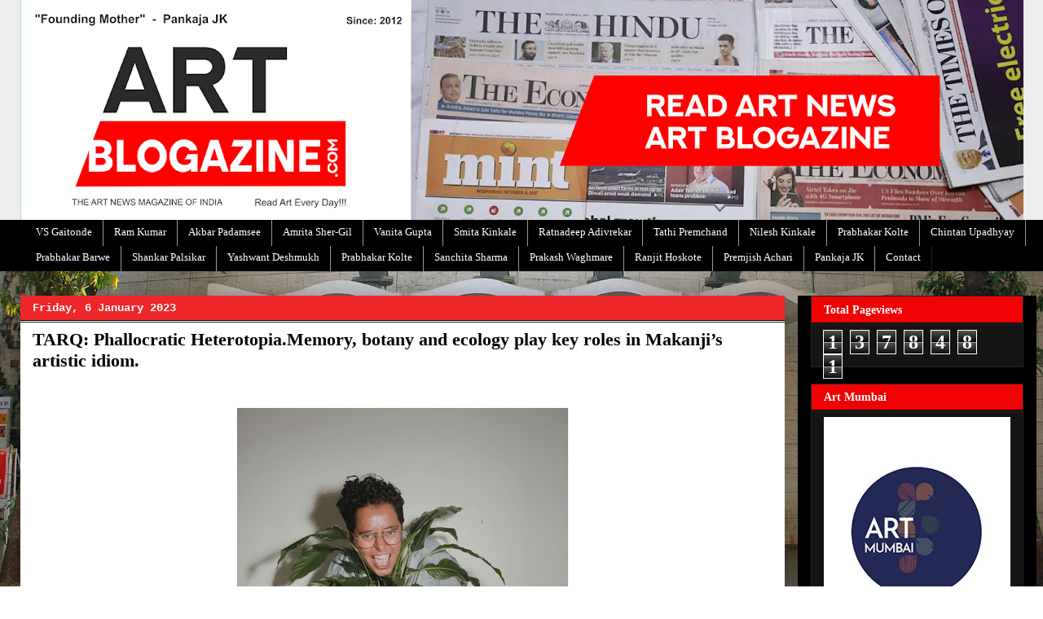

--- FILE ---
content_type: text/html; charset=UTF-8
request_url: https://www.artblogazine.com/b/stats?style=BLACK_TRANSPARENT&timeRange=ALL_TIME&token=APq4FmAweWp5c8GIxU1YPk005ykd9cG1SKbJ1Q_IvCoK0P0NOYdwW1bcV3B2-hjAlwnOxTIGg76TjHAFpDg78SUl7-uZ-mm6KA
body_size: 49
content:
{"total":1378481,"sparklineOptions":{"backgroundColor":{"fillOpacity":0.1,"fill":"#000000"},"series":[{"areaOpacity":0.3,"color":"#202020"}]},"sparklineData":[[0,34],[1,39],[2,22],[3,25],[4,40],[5,48],[6,45],[7,27],[8,60],[9,36],[10,33],[11,35],[12,38],[13,31],[14,35],[15,43],[16,32],[17,60],[18,59],[19,64],[20,46],[21,44],[22,31],[23,37],[24,22],[25,42],[26,70],[27,100],[28,62],[29,44]],"nextTickMs":94736}

--- FILE ---
content_type: text/html; charset=utf-8
request_url: https://www.google.com/recaptcha/api2/aframe
body_size: 267
content:
<!DOCTYPE HTML><html><head><meta http-equiv="content-type" content="text/html; charset=UTF-8"></head><body><script nonce="qpnyqBk063UoUjfrHk7tTg">/** Anti-fraud and anti-abuse applications only. See google.com/recaptcha */ try{var clients={'sodar':'https://pagead2.googlesyndication.com/pagead/sodar?'};window.addEventListener("message",function(a){try{if(a.source===window.parent){var b=JSON.parse(a.data);var c=clients[b['id']];if(c){var d=document.createElement('img');d.src=c+b['params']+'&rc='+(localStorage.getItem("rc::a")?sessionStorage.getItem("rc::b"):"");window.document.body.appendChild(d);sessionStorage.setItem("rc::e",parseInt(sessionStorage.getItem("rc::e")||0)+1);localStorage.setItem("rc::h",'1768805210766');}}}catch(b){}});window.parent.postMessage("_grecaptcha_ready", "*");}catch(b){}</script></body></html>